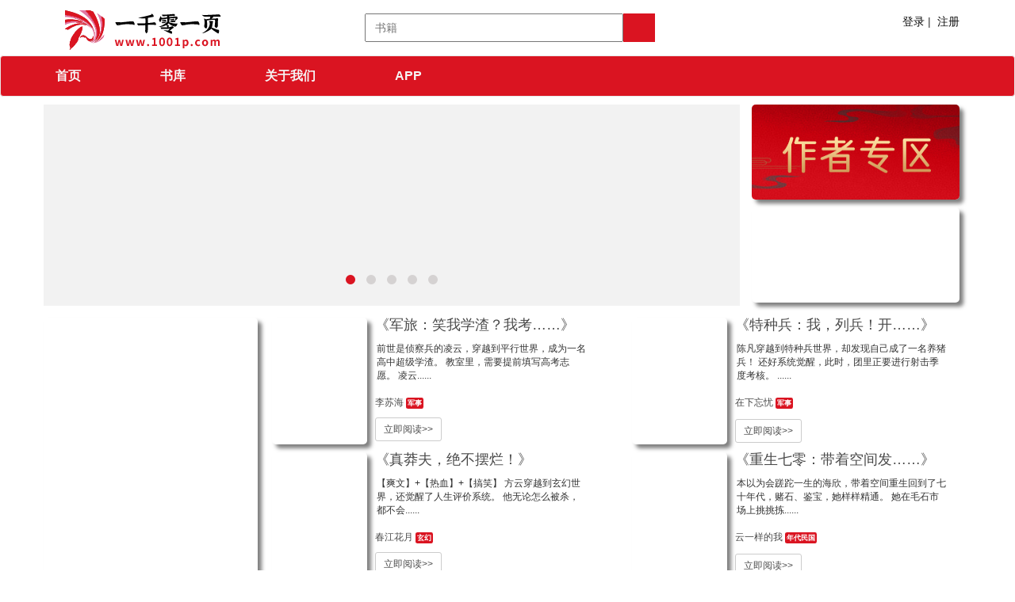

--- FILE ---
content_type: text/css
request_url: http://www.1001p.com/css/index/swipe.css
body_size: 721
content:
/*图片轮播*/
.banner { position: relative; visibility: hidden; overflow: hidden; width:100%; height: 254px; background: #f2f2f2;}
.banner_wrap {overflow: hidden; position: relative; width:100%; height: 296px;}
.banner_wrap > div {float: left; position: relative; width:100%;}
.banner_wrap > div a { display:block; width:100%; text-align:center;}
.banner_wrap > div a img{ width:100%; height:auto;}
.navpos{ position:absolute; left:0; bottom:-2%; width:100%;}
#banner_pos { width:100%; padding-bottom:2%; text-align: center;}
#banner_pos li { background-color: #d5d2d2; border-radius:12px; cursor: pointer; display: inline-block; height:12px; margin: 0 5px; width:12px;}
#banner_pos li.crt { background-color: #da1421}